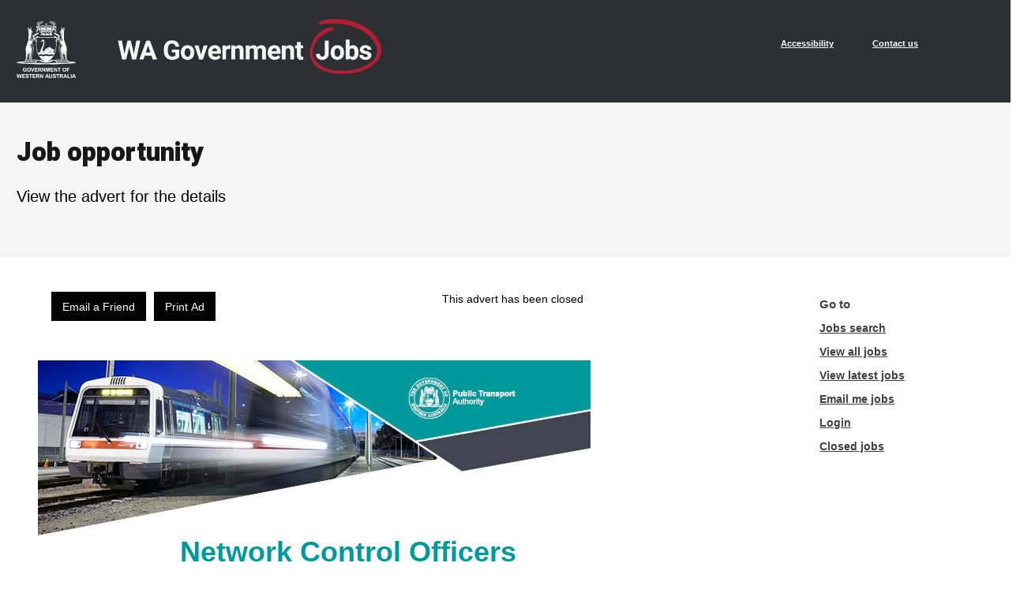

--- FILE ---
content_type: text/html;charset=UTF-8
request_url: https://search.jobs.wa.gov.au/page.php?pageID=522&windowUID=0&AdvertID=288884
body_size: 51397
content:
<!DOCTYPE html>
<!--[if IEMobile 7]>
<html class="iem7" lang="en" dir="ltr">
   <![endif]-->
   <!--[if lte IE 6]>
   <html class="lt-ie10 lt-ie9 lt-ie8 lt-ie7" lang="en" dir="ltr">
      <![endif]-->
      <!--[if (IE 7)&(!IEMobile)]>
      <html class="lt-ie10 lt-ie9 lt-ie8" lang="en" dir="ltr">
         <![endif]-->
         <!--[if IE 8]>
         <html class="lt-ie10 lt-ie9" lang="en" dir="ltr">
            <![endif]-->
            <!--[if IE 9]>
            <html class="lt-ie10" lang="en" dir="ltr">
               <![endif]-->
               <!--[if (gt IE 9)|(gt IEMobile 7)]><!-->
               <html lang="en" dir="ltr" prefix="content: http://purl.org/rss/1.0/modules/content/ dc: http://purl.org/dc/terms/ foaf: http://xmlns.com/foaf/0.1/ og: http://ogp.me/ns# rdfs: http://www.w3.org/2000/01/rdf-schema# sioc: http://rdfs.org/sioc/ns# sioct: http://rdfs.org/sioc/types# skos: http://www.w3.org/2004/02/skos/core# xsd: http://www.w3.org/2001/XMLSchema#">
                  <!--<![endif]-->
                  <head>
                     <!--<meta http-equiv="Content-Type" content="text/html; charset=ISO-8859-1">-->
                     <meta http-equiv="Content-Type" content="text/html; charset=utf-8">
                     <!--<link rel="shortcut icon" href="favicon.ico" type="image/vnd.microsoft.icon" />
                        <link rel="shortlink" href="/node/71" />
                        <link rel="canonical" href="/job-search-2" />-->
                     <TITLE>WA Government Jobs | Network Control Officers</TITLE>
                     <meta http-equiv="X-UA-Compatible" content="IE=edge">
                     <meta name="MobileOptimized" content="width">
                     <meta name="HandheldFriendly" content="true">
                     <meta name="viewport" content="width=device-width, initial-scale=1, shrink-to-fit=no">
                     <meta http-equiv="cleartype" content="on">
                     <!--[if (lte IE 9)]>
                     <link href="css-ie/main.css?t=1495519886" rel="stylesheet" rev="stylesheet" type="text/css" media="screen" />
                     <link href="css-ie/print.css?t=1495519886" rel="stylesheet" rev="stylesheet" type="text/css" media="print" />
                     <![endif]-->
                     <link href="https://fonts.googleapis.com/css2?family=Heebo&display=swap" rel="stylesheet">
                     <link href="https://fonts.googleapis.com/css2?family=Heebo:wght@900&display=swap" rel="stylesheet">
                     <![if !(lte IE 9)]>
                     <link href="css/main_2021-02-18.css?t=1495519886" rel="stylesheet" rev="stylesheet" type="text/css" />
                     <![endif]>
                     <link rel="stylesheet" href="https://maxcdn.bootstrapcdn.com/font-awesome/4.7.0/css/font-awesome.min.css" />
                     <style type="text/css">
                        <!--
                                                          #steps > div { width: 20% !important; }
                                                          -->
                     </style>
                     <script type="text/javascript" src="js/jquery-3.4.1.min.js"></script>
                     <script src="js/js_0gj6QcpfRH2jzTbCQqf7kEkm4MXY0UA_sRhwPc8jC1o.js"></script>
                     <script src="js/js_SaWOgD4Kzj1FCw6SfKbhNbU0MzmM4mXr8LBL-NZ6d4w.js"></script>
                     <script>var text_resize_scope = "main";
                        var text_resize_minimum = "12";
                        var text_resize_maximum = "25";
                        var text_resize_line_height_allow = false;
                        var text_resize_line_height_min = 16;
                        var text_resize_line_height_max = 36;
                     </script>
                     <script src="js/js_fWIqH2DoRV1r5x1vu9MGDieiz21rgliyL9kulQrfv-k.js"></script>
                     <script src="js/js_nE8TtUDKXBDgqN_OOWM5TjtXkX3bKYmLC-ZAodeg6j0.js"></script>
                     <script>jQuery.extend(Drupal.settings, {"basePath":"\/","pathPrefix":"","ajaxPageState":{"theme":"jobswa","theme_token":"dBd6Iau_jaZCqKkCK1aoB5Z7zSRn2CmCY0iLfmEeo3M","js":{"sites\/all\/modules\/contrib\/jquery_update\/replace\/jquery\/1.7\/jquery.min.js":1,"misc\/jquery.once.js":1,"misc\/drupal.js":1,"sites\/all\/modules\/contrib\/nice_menus\/js\/jquery.bgiframe.js":1,"sites\/all\/modules\/contrib\/nice_menus\/js\/jquery.hoverIntent.js":1,"sites\/all\/modules\/contrib\/nice_menus\/js\/superfish.js":1,"sites\/all\/modules\/contrib\/nice_menus\/js\/nice_menus.js":1,"sites\/all\/modules\/contrib\/jquery_update\/replace\/ui\/external\/jquery.cookie.js":1,"0":1,"sites\/all\/modules\/contrib\/text_resize\/text_resize.js":1,"sites\/all\/themes\/JobsWA\/js\/script.js":1,"sites\/all\/themes\/JobsWA\/js\/jquery.sidr.min.js":1,"sites\/all\/themes\/JobsWA\/js\/wam.mobilemenu.js":1},"css":{"modules\/system\/system.base.css":1,"modules\/system\/system.menus.css":1,"modules\/system\/system.messages.css":1,"modules\/system\/system.theme.css":1,"modules\/aggregator\/aggregator.css":1,"sites\/all\/modules\/contrib\/date\/date_api\/date.css":1,"sites\/all\/modules\/contrib\/date\/date_popup\/themes\/datepicker.1.7.css":1,"modules\/field\/theme\/field.css":1,"modules\/node\/node.css":1,"modules\/search\/search.css":1,"modules\/user\/user.css":1,"sites\/all\/modules\/contrib\/views\/css\/views.css":1,"sites\/all\/modules\/contrib\/ctools\/css\/ctools.css":1,"sites\/all\/modules\/contrib\/panels\/css\/panels.css":1,"sites\/all\/modules\/contrib\/nice_menus\/css\/nice_menus.css":1,"sites\/all\/themes\/JobsWA\/css\/mainmenu.css":1,"sites\/all\/modules\/contrib\/text_resize\/text_resize.css":1,"sites\/all\/themes\/JobsWA\/system.menus.css":1,"sites\/all\/themes\/JobsWA\/css\/normalize.css":1,"sites\/all\/themes\/JobsWA\/css\/wireframes.css":1,"sites\/all\/themes\/JobsWA\/css\/layouts\/responsive-sidebars.css":1,"sites\/all\/themes\/JobsWA\/css\/page-backgrounds.css":1,"sites\/all\/themes\/JobsWA\/css\/tabs.css":1,"sites\/all\/themes\/JobsWA\/css\/pages.css":1,"sites\/all\/themes\/JobsWA\/css\/blocks.css":1,"sites\/all\/themes\/JobsWA\/css\/navigation.css":1,"sites\/all\/themes\/JobsWA\/css\/views-styles.css":1,"sites\/all\/themes\/JobsWA\/css\/jquery.sidr.light.css":1,"sites\/all\/themes\/JobsWA\/css\/nodes.css":1,"sites\/all\/themes\/JobsWA\/css\/comments.css":1,"sites\/all\/themes\/JobsWA\/css\/forms.css":1,"sites\/all\/themes\/JobsWA\/css\/fields.css":1,"sites\/all\/themes\/JobsWA\/css\/print.css":1}},"nice_menus_options":{"delay":"800","speed":"normal"}});</script>
                     <!--[if lt IE 9]>
                     <script src="js/html5-respond.js"></script>
                     <![endif]-->
                     <script type="text/javascript" src="/include/input.js?t=1495519493"></script>
                     <script type="text/javascript" src="DynamicOptionList.js"></script>
                     <script language="JavaScript">
                        delayWarningSec = 3300;
                        function StartAlert() {
                        	alert("Your session is about to expire. \nPlease save your work to continue session.");
                        }
                        function doPopup() {
                        	timer = setTimeout("StartAlert()", delayWarningSec*1000);
                        }
                     </script>
                     <SCRIPT language="JavaScript" type="text/javascript">

/* This is where we add global javascript */
var browser = new browserObject();
function browserObject(){
    var agent = navigator.userAgent.toLowerCase();
    var appName = navigator.appVersion;
    this.major = parseInt(navigator.appVersion);
    this.minor = parseFloat(navigator.appVersion);
    this.win   = (agent.indexOf("win")!=-1);
    this.mac   = (agent.indexOf("mac")!=-1);
    this.unix  = (agent.indexOf("x11")!=-1);
    this.ns  = ((agent.indexOf('mozilla')!=-1) && ((agent.indexOf('spoofer')==-1) && (agent.indexOf('compatible') == -1)));
    this.ns2 = (this.ns && (this.major == 2));
    this.ns3 = (this.ns && (this.major == 3));
    this.ns4b = (this.ns && (this.minor < 4.04));
    this.ns4 = (this.ns && (this.major >= 4) && (!this.ns4b));
    this.ns6 = this.ns4;
    this.ie   = (agent.indexOf("msie") != -1);
    this.ie3  = (this.ie && (this.major == 2));
    this.ie4  = (this.ie && (this.major >= 4) && !this.mac);
    this.ie5  = (appName.indexOf("MSIE 5") != -1) && !this.mac;
    this.ie6  = (appName.indexOf("MSIE 6") != -1) && !this.mac;
    this.op3 = (agent.indexOf("opera") != -1);
    this.isDHTML = (this.ie4 || this.ie5) && !this.mac && !this.unix;
    this.is4  = this.ie4 || this.ns4 || this.ie5 && !this.ns4b;
    return this;
}

</SCRIPT>

<!-- Google tag (gtag.js) -->
<script async src="https://www.googletagmanager.com/gtag/js?id=G-WKRNQHXLLB"></script>
<script>
  window.dataLayer = window.dataLayer || [];
  function gtag(){dataLayer.push(arguments);}
  gtag('js', new Date());

  gtag('config', 'G-WKRNQHXLLB');
</script>		
	                     <script src="js/jobboard.js?t=1495519727" async defer></script>
                                       </head>
                  <BODY onload="initDynamicOptionLists();" class="html not-front not-logged-in one-sidebar sidebar-first page-node page-node- pageID-160 node-type-page section-job-search-2">                  <p id="skip-link">
                      <!--<a href="#main-menu" class="element-invisible element-focusable">Jump to navigation</a>-->
                  </p>
                  <div id="page-wrapper">
                     <div id="page">
                        <div class="header">
                           <div class="header-lg">
                              <div class="header-lg__container inner-container">
                                 <div class="header-lg__left">
                                    <a href="https://jobs.wa.gov.au/" title="Go to the Jobs WA homepage">
                                    <img src="/images/jobs-search-logo.png" alt="Government of Western Australia" class="header-lg__logo">
                                    </a>
                                 </div>
                                 <div class="header-lg__right">
                                    <div class="header-lg__links">
                                       <div class="region region-header-links">
                                          <nav role="navigation" aria-labelledby="header-navigation-menu" id="block-headernavigation" class="block block-menu navigation menu--header-navigation">
                                             <div class="visually-hidden" id="header-navigation-menu">Header Navigation</div>
                                             <ul class="menu-level-0" style="margin-right: 9rem;">
                                                <li class="menu-item">
                                                   <a href="https://www.wa.gov.au/accessibility" data-drupal-link-system-path="node/258">Accessibility</a>
                                                </li>
                                                <li class="menu-item">
                                                   <a href="https://www.wa.gov.au/contact-us" data-drupal-link-system-path="node/259">Contact us</a>
                                                </li>
                                             </ul>
                                          </nav>
                                       </div>
                                    </div>
                                 </div>
                              </div>
                           </div>
                           <div class="header-sm">
                              <div class="header-sm__container inner-container">
                                 <div class="header-sm__center">
                                    <a href="https://jobs.wa.gov.au/" title="Go to the Jobs WA homepage">
                                    <img src="/images/wa_gov_logo_mobile.svg" alt="Government of Western Australia" class="header-sm__logo">
                                    </a>
                                 </div>
                              </div>
                           </div>
                        </div>
                        <div class="page-hero">
                           <div class="page-hero__container inner-container">
                              <div class="page-hero__header">
                                 <div class="block block-layout-builder block-field-blocknodepagetitle">
                                    <div class="field field--name-title field--type-string field--label-hidden">
                                       <h1>
                                          Job opportunity                                       </h1>
                                    </div>
                                 </div>
                              </div>
                              <div class="page-hero__bottom">
                                 <div class="block block-layout-builder block-field-blocknodepagefield-subtitle">
                                    <div class="field field--name-field-subtitle field--type-string field--label-hidden">
                                       <div class="field__items">
                                          <div class="field__item">
                                          View the advert for the details                                          </div>
                                       </div>
                                    </div>
                                 </div>
                              </div>
                           </div>
                        </div>
                        <div id="main-wrapper">
                           <div id="main" class="clearfix">

                              <!-- Add system maintenance messages here -->
                              
                              <div id="content" class="column clearfix" role="main">
                                 <a id="main-content"></a>
                                 <div class="node-71 node node-page view-mode-full clearfix" about="/job-search" typeof="foaf:Document">
                                    <div border="0" cellspacing="0" cellpadding="2">
                                       <div id="customheader">
                                                                                                                        </div>
                                                                              <div id="customcontent">
                                          

<table class ="print" align="center" border="0" cellspacing="0" cellpadding="2" role="presentation">

 <tr>
  <td>
   <form class="advert" method="post" name="frmapply" id="frmapply">
   <input type="hidden" name="AdvertID" value="288884">
   <input type="hidden" name="VacancyID" value="723558">
   <input type="hidden" name="ClientID" value="130">
   <input type="hidden" name="action" value="">
   <input type="hidden" name="Title" value="">
<script>
   function formSubmit() {
      var email = trimAll(document.frmapply.email.value);
      document.frmapply.email.value = email;
      if (!isValidEmail(email))
      {
         alert("Please enter a valid email address!");
         document.frmapply.email.focus();
      }
      else {
           document.frmapply.action.value='Register'; 
           document.frmapply.submit();
           return true;
      }
return false;
   }

   function formSubmitLogin() {
      var email = trimAll(document.frmapply.email.value);
      document.frmapply.email.value = email;
      if (!isValidEmail(email))
      {
         alert("Please enter a valid email address!");
         document.frmapply.email.focus();
      }
      else {
           document.frmapply.action.value='Login'; 
           document.frmapply.submit();
           return true;
      }
return false;
   }

function checkEnter(e){ //e is event object passed from function invocation
var characterCode; 
if(e && e.which){ //if which property of event object is supported (NN4)
e = e;
characterCode = e.which; //character code is contained in NN4's which property
}
else{
e = event;
characterCode = e.keyCode; //character code is contained in IE's keyCode property
}

if(characterCode == 13){ //if generated character code is equal to ascii 13 (if enter key)
      var email = trimAll(document.frmapply.email.value);
      document.frmapply.email.value = email;
      if (!isValidEmail(email))
      {
         alert("Please enter a valid email address!");
      }
      else {
           document.frmapply.action.value='Register'; 
           document.frmapply.submit();
      }

return false;
}
else{
return true;
}

}

   function trimAll(sString) 
   {
      while (sString.substring(0,1) == ' ') {
         sString = sString.substring(1, sString.length);
      }
      while (sString.substring(sString.length-1, sString.length) == ' ') {
         sString = sString.substring(0,sString.length-1);
      }
      return sString;
   }
</script>

   <fieldset style="border: none;"><legend style="display: none">Convenience Buttons: </legend><input type="submit" name="applyBtn" id="applyBtn" value="Apply for job"  onClick="document.frmapply.action.value='Apply';">&nbsp; <input type="button" id="emailfriendButton" value="Email a Friend" onMouseOver="window.status='Email this job to a friend'; return true" onfocus="window.status='Email this job to a friend'; return true" onmouseout="window.status=''; return true" onblur="window.status=''; return true" onclick="window.location='page.php?pageID=522&windowUID=0&AdvertID=288884 '"> <INPUT type="button" id="printadButton" value="Print Ad" title="Print Advertisement" onClick="window.open('print.php?advertID=288884','print','width=700,height=800,resizable=yes,scrollbars=yes,toolbar=yes')"><span style ='float:right;' >This advert has been closed</span><script>
(function() {
document.getElementById("applyBtn").style.display = "none";
document.getElementById("applyBtn2").style.display = "none";
})();
</script></fieldset><br/><br/><div class="advert-data"><style type="text/css">
.aContainer
{
	width: 700px;
	color: #000 !important;
	line-height: normal !important;
}

.aBanner
{
	height: 222px;
	background: url(images/advertImages/pta/TRAN123P_Jobs_WA_Head_246_94x78_32.jpg);
}

.aFooter
{
	height: 74px;
	background: url(images/advertImages/pta/TRAN123P_Jobs_WA_Base_246_94x26.jpg);
}

.aSubHeaderContainer
{
	background: #009A9C;
	color: #FFF !important;
	border-radius: 7px;
	font-family: Arial !important;
	font-weight: bold !important;
	font-size: 13pt !important;
	line-height: normal !important;
	margin-bottom: 10px;
	margin-top: 10px;
}

#aSubHeader
{
	padding: 4px;
	font-family: Arial !important;
	font-weight: bold !important;
	font-size: 13pt !important;
	line-height: normal !important;
}

.aFooterText
{
	padding-bottom: 40px;
	font-family: Arial !important;
	font-size: 11.14pt !important;
	font-weight: normal !important;
	color: #000 !important;
	line-height: normal !important;
}

.aBody
{
	min-height: 100px;
}

.aBodyContent
{
	min-height: 100px;
	word-break: normal;
	font-family: Arial !important;
	font-size: 11.14pt !important;
	font-weight: normal !important;
	color: #000 !important;
	width: 75%;
	vertical-align: top;
	line-height: normal !important;
}

.aBodyContent p
{
	word-break: normal;
	font-family: Arial !important;
	font-size: 11.14pt !important;
	font-weight: normal !important;
	color: #000 !important;
	line-height: normal !important;
}

.aSummaryContent
{
	min-height: 100px;
	padding-right: 10px;
	width: 25%;
	vertical-align: top;
	font-family: Arial !important;
	font-size: 11.14pt !important;
	font-weight: normal !important;
	color: #000 !important;
	line-height: normal !important;
}

.aJobTitleContainer
{
	margin-bottom: 10px;
}

#aJobTitle
{
	word-break: normal;
	color: #009A9C !important;
	font-family: Arial !important;
	font-size: 27pt !important;
	font-weight: bold !important;
	line-height: normal !important;
	margin-left: 180px;
}

#aSubHeaders
{
	word-break: normal;
	font-family: Arial !important;
	font-size: 11.14pt !important;
	font-weight: normal !important;
	color: #000 !important;
	line-height: normal !important;
}

#aContainer h1
{
	font-family: Arial !important;
	color: #000 !important;
	line-height: normal !important;
}

#aContainer h2
{
	font-family: Arial !important;
	color: #000 !important;
	line-height: normal !important;
}

#aContainer h3
{
	font-family: Arial !important;
	color: #000 !important;
	line-height: normal !important;
}

#aContainer h4
{
	font-family: Arial !important;
	color: #000 !important;
	line-height: normal !important;
}

#aContainer h5
{
	font-family: Arial !important;
	color: #000 !important;
	line-height: normal !important;
}

#aContainer h6
{
	font-family: Arial !important;
	color: #000 !important;
	line-height: normal !important;
}

#aContainer p
{
	font-family: Arial !important;
	font-size: 11.14pt !important;
	font-weight: normal !important;
	color: #000 !important;
	line-height: normal !important;
}

#aContainer ol
{
	font-family: Arial !important;
	font-size: 11.14pt !important;
	font-weight: normal !important;
	color: #000 !important;
	line-height: normal !important;
}

#aContainer ul
{
	font-family: Arial !important;
	font-size: 11.14pt !important;
	font-weight: normal !important;
	color: #000 !important;
	line-height: normal !important;
}

#aContainer li
{
	font-family: Arial !important;
	font-size: 11.14pt !important;
	font-weight: normal !important;
	color: #000 !important;
	line-height: normal !important;
}
</style>

<div class="aContainer">
	<div class="aBanner"></div>
	<div class="aJobTitleContainer">
		<div id="aJobTitle"><!-- <tr> -->Network Control Officers<!-- </tr> --></div>
	</div>
	<table class="aBody">
		<tr>
			<td></td>
			<td class="aSummaryContent">
				<div class="aSubHeaderContainer"><div id="aSubHeader" style="margin-bottom: 23px;">Job Summary</div></div>
				<div id="aSubHeaders"><b>Division Name:</b><br><!-- <tr> -->Transperth Train Operations <!-- </tr> --></div>
				<br>
				<div id="aSubHeaders"><b>Position No:</b><br><!-- <tr> -->Pool Ref 32657<!-- </tr> --></div>
				<br>
				<div id="aSubHeaders"><b>Closing Date:</b><br><!-- <tr> -->2022-01-31 5:00 PM<!-- </tr> --></div>
				<br>
				<div id="aSubHeaders"><b>Location:</b><br><!-- <tr> -->East Perth<!-- </tr> --></div>
				<br>
				<div id="aSubHeaders"><b>Job Type:</b><br><!-- <tr> -->  Permanent - Full Time<!-- </tr> --></div>
				<br>
				<div id="aSubHeaders"><b>Salary:</b><br><!-- <tr> -->Level 5, SOA, $85,726.75  - $111,253  pa plus 10% superannuation<!-- </tr> --></div>
			</td>
			<td class="aBodyContent">
				<!-- <tr> -->
					<div class="aSubHeaderContainer">
						<div id="aSubHeader">
							About the Job
						</div>
					</div>
					<p style="text-align: justify;">The Public Transport Authority&rsquo;s (PTA) vision is to be recognised as a leader in providing world-class public transport services and solutions.&nbsp; Western Australia&rsquo;s public transport system is recognised as the best in Australia and is one of the most efficient, clean and safe networks in the world.&nbsp; Rail transport is vital for our continued success and growth through our many projects including METRONET to meet the public&rsquo;s needs and expectations.&nbsp; Moving millions of people needs the skill and commitment of a talented workforce.</p>
<p style="text-align: justify;"><strong>New Opportunity</strong></p>
<p style="text-align: justify;">Are you tired of your 9 to 5 job or missing a work/life balance in a Fly-In-Fly-Out lifestyle?&nbsp; Or simply looking for a change in career?&nbsp; We are seeking interested individuals who can excel in a fast paced, electrifying 24/7 rail environment.&nbsp; Perth&rsquo;s public transport is entering an exciting phase of expansion and change, and we need Network Control Officers (NCOs) to meet current and future demands.&nbsp; All our NCOs are based in the Perth metropolitan area and will be working from a new, state-of-the-art, fully integrated control centre scheduled for completion in 2024.</p>
<p style="text-align: justify;">As a Network Control Officer, you will play a pivotal role in the management and safety of rail operations and maintenance activities across the PTA rail network.&nbsp; You will be working with a range of people and jobs, particularly within the Transperth Train Operations Division and will be primarily responsible for controlling rail traffic movements, safe working activities and responding to unplanned events in order to meet our passenger expectations. &nbsp;NCOs must be available for shift and/or weekend work as required, and work to a 24 hour day, 7 day a week roster.&nbsp;</p>
<p style="text-align: justify;"><strong>What&rsquo;s on offer?</strong></p>
<p style="text-align: justify;">Provided you have the attributes we seek, you will be given 6 months full training, along with an attractive remuneration package, five weeks annual leave, uniforms, access to an on-site gym, free travel on public transport and opportunities for career development.</p>
<p style="text-align: justify;"><strong>What will I earn?</strong></p>
<p style="text-align: justify;">As a qualified Network Control Officer, you could earn up to $120k pa, including superannuation plus approximately $20k additional remuneration for working shift work and on weekends as required.</p>
<p style="text-align: justify;"><strong>What does a successful candidate look like?</strong></p>
<p style="text-align: justify;">We are looking for:</p>
<ul>
<li>Flexible thinkers, willing to embrace change</li>
<li>Excellent communication skills to provide a quality customer service</li>
<li>Ability to prioritise their workload to meet exacting timelines</li>
<li>Ability to work within a team or autonomously as the situation requires</li>
<li>Critical thinkers who can find solutions to problems</li>
<li>Ability to remain calm under pressure</li>
</ul>
<p style="text-align: justify;">If this sounds like you then <strong>APPLY NOW.</strong></p>
<p style="text-align: justify;"><strong>Want to know what it's like to be a&nbsp;Network Control Officer?&nbsp; Take a look at this video to hear direct from some of our existing&nbsp;Network Control Officers.</strong></p>
<p><iframe title="YouTube video player" src="https://www.youtube.com/embed/4OuZMOEAX3k" width="560" height="315" frameborder="0" allowfullscreen=""></iframe></p>
<p style="text-align: justify;"><strong>Further Information</strong></p>
<p style="text-align: justify;">Please refer to the attached Job Description Form (JDF) for full details about the position, including any special requirements relevant to appointment.</p>
<p style="text-align: justify;">Please contact Ms Lyn Marrinan, Training Consultant (Network Control), via email on <a href="mailto:lyn.marrinan@pta.wa.gov.au">lyn.marrinan@pta.wa.gov.au</a> for specific information about the role.</p>
<p style="text-align: justify;">For more information about the PTA, please visit <a href="http://www.pta.wa.gov.au">www.pta.wa.gov.au</a>.</p>
<p style="text-align: justify;"><strong>Pool Recruitment Process</strong></p>
<p style="text-align: justify;">As this is a two-month recruitment pool process, the following conditions will apply:</p>
<ul>
<li>The panel will monitor this recruitment pool and assess new applications on a regular basis</li>
<li>Suitable applicants will be placed in the pool from which appointments may be made when vacancies occur on a fixed term or permanent basis</li>
<li>Placement into the pool does not guarantee you appointment to a position</li>
<li>This pool will remain open until 31 January 2023 or until the pool has been exhausted</li>
</ul>
<p style="text-align: justify;">All selection criteria listed in the Job Description Form (JDF) will be tested throughout the selection process and there will be several stages including:</p>
<ul>
<li>Written application</li>
<li>Panel interview</li>
<li>Psychometric and practical assessment</li>
<li>Medical assessment</li>
<li>National police clearance</li>
</ul>
<p style="text-align: justify;"><strong>Covid-19</strong></p>
<p style="text-align: justify;">Applicants are advised of the WA Government&rsquo;s recently announced mandatory vaccination policy for various occupations and workforces in WA (including Public Transport). Applicants may be required to be vaccinated to be eligible for employment. More information can be found at&nbsp;<a href="https://aus01.safelinks.protection.outlook.com/?url=https%3A%2F%2Fwww.wa.gov.au%2Fgovernment%2Fannouncements%2Fmandatory-covid-19-vaccination-policy-wa-workforces&amp;data=04%7C01%7CLuke.Chapple%40education.wa.edu.au%7C1e9d6c0cd68a4dfbeb4308d99f3ee3e2%7Ce08016f9d1fd4cbb83b0b76eb4361627%7C0%7C0%7C637715914720899772%7CUnknown%7CTWFpbGZsb3d8eyJWIjoiMC4wLjAwMDAiLCJQIjoiV2luMzIiLCJBTiI6Ik1haWwiLCJXVCI6Mn0%3D%7C1000&amp;sdata=yfRdtEPAynHAdheB3Jb76MGTSgdCnRSWKDJtx0PGZ4c%3D&amp;reserved=0">Mandatory COVID-19 vaccination policy for WA workforces</a>.</p>
<p style="text-align: justify;"><strong>How to Apply</strong></p>
<p style="text-align: justify;">Applicants are requested to provide the following:</p>
<ol>
<li>A current CV and a covering letter outlining any relevant experience with two work related referees;</li>
</ol>
<ol start="2">
<li>A completed Integrity and Qualification Consent Form (attached) as all PTA positions are subject to ongoing integrity screening.</li>
</ol>
<p style="text-align: justify;">The PTA is an equal opportunity employer and encourages people with disability, Aboriginal and Torres Strait Islander people and persons from culturally diverse backgrounds to apply.</p>
<p style="text-align: justify;">Applicants are requested to apply online using the &lsquo;Apply for Job&rsquo; button at the top/bottom of the screen.&nbsp; Please note the closing date and time, as no emailed, late or pro forma applications will be accepted.</p> 
				<!-- </tr> -->
				<!-- <tr> -->
					<div class="aSubHeaderContainer">
						<div id="aSubHeader">Attachments</div>
					</div>
					<div class="aAttachments">
						- <A href="/files/vacancies/723558/22633500.docx" target="_blank" title="right click: save target as">integrity and qualification consent form.docx</A><BR>
- <A href="/files/vacancies/723558/22633506.docx" target="_blank" title="right click: save target as">network control officer, l5 - 38 positions august 2021.docx</A><BR>
- <A href="/files/vacancies/723558/22633505.pdf" target="_blank" title="right click: save target as">pta job application package  .pdf</A><BR>

					</div>
					<br>
				<!-- </tr> -->
			</td>	
		</tr>
	</table>
	<div class="aSubHeaderContainer">
		<div id="aSubHeader">About the PTA</div>
	</div>
	<div class="aFooterText">
		The Public Transport Authority of Western Australia (PTA) is responsible for the operation of 
		all bus, train and ferry public transport services in the greater metropolitan area under the 
		Transperth brand. It also operates public transport services in regional centres, operates road
		coach and rail passenger services to regional area under the Transwa brand, and administers
		School Bus Services (SBS).
	</div>	
	<div class="aFooter"></div>
	<br>
</div></div><div class="advert-mobileData" style="display: none;"><div class="mobileAd">
    <div class="mobileAd-summary">
        <div>
            <dl class="mobileAd-title">
                <dt>Position Title</dt>
                <dd><span><!--<tr>-->Network Control Officers<!--</tr>--></span></dd>
            </dl>
            <hr/>
            <dl class="mobileAd-agency">
                <dt>Agency</dt>
                <dd><span><!--<tr>-->Public Transport Authority<!--</tr>--></span></dd>
            </dl>
            <dl>
                <dt>Salary</dt>
                <dd><span><!--<tr>-->Level 5, SOA, $85,726.75  - $111,253  pa plus 10% superannuation<!--</tr>--></span></dd>
            </dl>
            <dl>
                <dt>Location</dt>
                <dd><span><!--<tr>-->East Perth<!--</tr>--></span></dd>
            </dl>
            <dl>
                <dt>Unit/Division</dt>
                <dd><span><!--<tr>-->Transperth Train Operations <!--</tr>--></span></dd>
            </dl>
            <dl>
                <dt>Branch</dt>
                <dd><span><!----></span></dd>
            </dl>
            <dl>
                <dt>Work Type</dt>
                <dd><span><!--<tr>-->  Permanent - Full Time<!--</tr>--></span></dd>
            </dl>
            <dl>
                <dt>Position <abbr title="Number">No.</abbr></dt>
                <dd><span><!--<tr>-->Pool Ref 32657<!--</tr>--></span></dd>
            </dl>
            <dl>
                <dt>Closing Date</dt>
                <dd><span><!--<tr>-->2022-01-31 5:00 PM<!--</tr>--></span></dd>
            </dl>
        </div>
        <div class="mobileAd-summary-awdc" style="display: none;">
            <dl class="mobileAd-title">
                <dt>Position Title</dt>
                <dd><span><!--<tr>-->Network Control Officers<!--</tr>--></span></dd>
            </dl>
            <dl class="mobileAd-subtitle">
                <dt>Branch</dt>
                <dd><span><!----></span></dd>
            </dl>
            <hr/>
            <dl>
                <dt>Location</dt>
                <dd><span><!--<tr>-->East Perth<!--</tr>--></span></dd>
            </dl>
            <dl>
                <dt>Work Type</dt>
                <dd><span><!--<tr>-->  Permanent - Full Time<!--</tr>--></span></dd>
            </dl>
            <dl>
                <dt>Closing Date</dt>
                <dd><span><!--<tr>-->2022-01-31 5:00 PM<!--</tr>--></span></dd>
            </dl>
            <dl>
                <dt>Salary</dt>
                <dd><span><!--<tr>-->Level 5, SOA, $85,726.75  - $111,253  pa plus 10% superannuation<!--</tr>--></span></dd>
            </dl>
            <dl class="mobileAd-agency">
                <dt>Agency</dt>
                <dd><span><!--<tr>-->Public Transport Authority<!--</tr>--></span></dd>
            </dl>
        </div>
    </div>
    <div class="mobileAd-details">
        <dl>
            <dt>Company Information</dt>
            <dd><!----></dd>
        </dl>
        <dl>
            <dt>Description</dt>
            <dd><!--<tr>--><p style="text-align: justify;">The Public Transport Authority&rsquo;s (PTA) vision is to be recognised as a leader in providing world-class public transport services and solutions.&nbsp; Western Australia&rsquo;s public transport system is recognised as the best in Australia and is one of the most efficient, clean and safe networks in the world.&nbsp; Rail transport is vital for our continued success and growth through our many projects including METRONET to meet the public&rsquo;s needs and expectations.&nbsp; Moving millions of people needs the skill and commitment of a talented workforce.</p>
<p style="text-align: justify;"><strong>New Opportunity</strong></p>
<p style="text-align: justify;">Are you tired of your 9 to 5 job or missing a work/life balance in a Fly-In-Fly-Out lifestyle?&nbsp; Or simply looking for a change in career?&nbsp; We are seeking interested individuals who can excel in a fast paced, electrifying 24/7 rail environment.&nbsp; Perth&rsquo;s public transport is entering an exciting phase of expansion and change, and we need Network Control Officers (NCOs) to meet current and future demands.&nbsp; All our NCOs are based in the Perth metropolitan area and will be working from a new, state-of-the-art, fully integrated control centre scheduled for completion in 2024.</p>
<p style="text-align: justify;">As a Network Control Officer, you will play a pivotal role in the management and safety of rail operations and maintenance activities across the PTA rail network.&nbsp; You will be working with a range of people and jobs, particularly within the Transperth Train Operations Division and will be primarily responsible for controlling rail traffic movements, safe working activities and responding to unplanned events in order to meet our passenger expectations. &nbsp;NCOs must be available for shift and/or weekend work as required, and work to a 24 hour day, 7 day a week roster.&nbsp;</p>
<p style="text-align: justify;"><strong>What&rsquo;s on offer?</strong></p>
<p style="text-align: justify;">Provided you have the attributes we seek, you will be given 6 months full training, along with an attractive remuneration package, five weeks annual leave, uniforms, access to an on-site gym, free travel on public transport and opportunities for career development.</p>
<p style="text-align: justify;"><strong>What will I earn?</strong></p>
<p style="text-align: justify;">As a qualified Network Control Officer, you could earn up to $120k pa, including superannuation plus approximately $20k additional remuneration for working shift work and on weekends as required.</p>
<p style="text-align: justify;"><strong>What does a successful candidate look like?</strong></p>
<p style="text-align: justify;">We are looking for:</p>
<ul>
<li>Flexible thinkers, willing to embrace change</li>
<li>Excellent communication skills to provide a quality customer service</li>
<li>Ability to prioritise their workload to meet exacting timelines</li>
<li>Ability to work within a team or autonomously as the situation requires</li>
<li>Critical thinkers who can find solutions to problems</li>
<li>Ability to remain calm under pressure</li>
</ul>
<p style="text-align: justify;">If this sounds like you then <strong>APPLY NOW.</strong></p>
<p style="text-align: justify;"><strong>Want to know what it's like to be a&nbsp;Network Control Officer?&nbsp; Take a look at this video to hear direct from some of our existing&nbsp;Network Control Officers.</strong></p>
<p><iframe title="YouTube video player" src="https://www.youtube.com/embed/4OuZMOEAX3k" width="560" height="315" frameborder="0" allowfullscreen=""></iframe></p>
<p style="text-align: justify;"><strong>Further Information</strong></p>
<p style="text-align: justify;">Please refer to the attached Job Description Form (JDF) for full details about the position, including any special requirements relevant to appointment.</p>
<p style="text-align: justify;">Please contact Ms Lyn Marrinan, Training Consultant (Network Control), via email on <a href="mailto:lyn.marrinan@pta.wa.gov.au">lyn.marrinan@pta.wa.gov.au</a> for specific information about the role.</p>
<p style="text-align: justify;">For more information about the PTA, please visit <a href="http://www.pta.wa.gov.au">www.pta.wa.gov.au</a>.</p>
<p style="text-align: justify;"><strong>Pool Recruitment Process</strong></p>
<p style="text-align: justify;">As this is a two-month recruitment pool process, the following conditions will apply:</p>
<ul>
<li>The panel will monitor this recruitment pool and assess new applications on a regular basis</li>
<li>Suitable applicants will be placed in the pool from which appointments may be made when vacancies occur on a fixed term or permanent basis</li>
<li>Placement into the pool does not guarantee you appointment to a position</li>
<li>This pool will remain open until 31 January 2023 or until the pool has been exhausted</li>
</ul>
<p style="text-align: justify;">All selection criteria listed in the Job Description Form (JDF) will be tested throughout the selection process and there will be several stages including:</p>
<ul>
<li>Written application</li>
<li>Panel interview</li>
<li>Psychometric and practical assessment</li>
<li>Medical assessment</li>
<li>National police clearance</li>
</ul>
<p style="text-align: justify;"><strong>Covid-19</strong></p>
<p style="text-align: justify;">Applicants are advised of the WA Government&rsquo;s recently announced mandatory vaccination policy for various occupations and workforces in WA (including Public Transport). Applicants may be required to be vaccinated to be eligible for employment. More information can be found at&nbsp;<a href="https://aus01.safelinks.protection.outlook.com/?url=https%3A%2F%2Fwww.wa.gov.au%2Fgovernment%2Fannouncements%2Fmandatory-covid-19-vaccination-policy-wa-workforces&amp;data=04%7C01%7CLuke.Chapple%40education.wa.edu.au%7C1e9d6c0cd68a4dfbeb4308d99f3ee3e2%7Ce08016f9d1fd4cbb83b0b76eb4361627%7C0%7C0%7C637715914720899772%7CUnknown%7CTWFpbGZsb3d8eyJWIjoiMC4wLjAwMDAiLCJQIjoiV2luMzIiLCJBTiI6Ik1haWwiLCJXVCI6Mn0%3D%7C1000&amp;sdata=yfRdtEPAynHAdheB3Jb76MGTSgdCnRSWKDJtx0PGZ4c%3D&amp;reserved=0">Mandatory COVID-19 vaccination policy for WA workforces</a>.</p>
<p style="text-align: justify;"><strong>How to Apply</strong></p>
<p style="text-align: justify;">Applicants are requested to provide the following:</p>
<ol>
<li>A current CV and a covering letter outlining any relevant experience with two work related referees;</li>
</ol>
<ol start="2">
<li>A completed Integrity and Qualification Consent Form (attached) as all PTA positions are subject to ongoing integrity screening.</li>
</ol>
<p style="text-align: justify;">The PTA is an equal opportunity employer and encourages people with disability, Aboriginal and Torres Strait Islander people and persons from culturally diverse backgrounds to apply.</p>
<p style="text-align: justify;">Applicants are requested to apply online using the &lsquo;Apply for Job&rsquo; button at the top/bottom of the screen.&nbsp; Please note the closing date and time, as no emailed, late or pro forma applications will be accepted.</p><!--</tr>--></dd>
        </dl>
        <dl class="mobileAd-attachments">
            <dt>Attachments</dt>
            <dd><!--<tr>-->- <A href="/files/vacancies/723558/22633500.docx" target="_blank" title="right click: save target as">integrity and qualification consent form.docx</A><BR>
- <A href="/files/vacancies/723558/22633506.docx" target="_blank" title="right click: save target as">network control officer, l5 - 38 positions august 2021.docx</A><BR>
- <A href="/files/vacancies/723558/22633505.pdf" target="_blank" title="right click: save target as">pta job application package  .pdf</A><BR>
<!--</tr>--></dd>
        </dl>
    </div>
</div>
</div><br/><br/><script>
function getTimeRemaining(endtime) {
  var t = endtime;
  var seconds = Math.floor(t % 60);
  var minutes = Math.floor((t / 60) % 60);
  var hours = Math.floor((t / (60 * 60)) % 24);
  var days = Math.floor(t / (60 * 60 * 24));
  return {
    'total': t,
    'days': days,
    'hours': hours,
    'minutes': minutes,
    'seconds': seconds
  };
}

function initializeClock(id, endtime) {
  var clock = document.getElementById(id);

  //var daysSpan = clock.querySelector('.days');
  //var hoursSpan = clock.querySelector('.hours');
  //var minutesSpan = clock.querySelector('.minutes');
  //var secondsSpan = clock.querySelector('.seconds');

  function updateClock() {
    var t = getTimeRemaining(endtime);
    endtime = endtime - 1;
    if (clock != null) {
      if (t.days > 0) {
        clock.innerHTML = 'Time Remaining '+t.days+' days';
      }
      else {
        clock.innerHTML = 'Time Remaining '+('0' + t.hours).slice(-2)+' hours ' +('0' + t.minutes).slice(-2)+' minutes';
      }

      //hoursSpan.innerHTML = ('0' + t.hours).slice(-2);
      //minutesSpan.innerHTML = ('0' + t.minutes).slice(-2);
      //secondsSpan.innerHTML = ('0' + t.seconds).slice(-2);
      if (t.total <= 0) {
        clearInterval(timeinterval);
      }
    }
  }

  updateClock();
  var timeinterval = setInterval(updateClock, 1000);
}

var deadline = -125482923;

initializeClock('clockdiv', deadline);
</script>
   <fieldset style="border: none;"><legend style="display: none">Convenience Buttons2: </legend><div class="requiredField">This vacancy is in your job cart.</div><input type="submit" name="applyBtn2" id="applyBtn2" value="Apply for job"  onClick="document.frmapply.action.value='Apply';">&nbsp; <input type="button" id="emailfriendButton2" value="Email a Friend" onMouseOver="window.status='Email this job to a friend'; return true" onfocus="window.status='Email this job to a friend'; return true" onmouseout="window.status=''; return true" onblur="window.status=''; return true" onclick="window.location='page.php?pageID=522&windowUID=0&AdvertID=288884 '"><script>
(function() {
document.getElementById("applyBtn").style.display = "none";
document.getElementById("applyBtn2").style.display = "none";
})();
</script> <INPUT type="button" id="printadButton2" value="Print Ad" title="Print Advertisement" onClick="window.open('print.php?advertID=288884', 'print', 'width=700, height=800, resizable=yes,scrollbars=yes,toolbar=yes')">
<!---  commented out so DCD footer displays correctly on adds -->

</fieldset></form></td>
      </tr>
      </table>
<script>
    document.querySelectorAll('iframe').forEach(function(iframe) {
        if (iframe.src.includes('youtube.com')) {
            // Add the referrerpolicy attribute
            iframe.setAttribute('referrerpolicy', 'strict-origin-when-cross-origin');
            
            // Force the iframe to reload
            const currentSrc = iframe.src;
            iframe.src = ''; // Temporarily clear the src
            iframe.src = currentSrc; // Reset the src to reload the iframe
        }
    });
</script>
                                       </div>
                                                                              <div id="customfooter">
                                                                                 </div>
                                       <div id="brs_footer">
                                          
<hr size="1">
<div id="brs_footer_container"><span style="float:left">
<a target="blank" href="https://www.bigredsky.com/">
<img src="/images/PoweredBy-Transparent-92x33.png" border="0" alt="BigRedSky e-Recruitment">
</a></span>
<span style="float:right">
<a target="blank" href="https://get.adobe.com/reader/">
<img src="/images/get_adobe_reader.png" alt="Get Adobe Reader" border="0px">
</a></span>
</div>
                                       </div>
                                    </div>
                                 </div>
                              </div>
                              <div id="navigation"></div>
                              <!-- /#navigation -->
                              <aside class="sidebars">
                                 <div class="region region-sidebar-first column sidebar">
                                    <div class="btnDropdown">
                                       <span class="btnDropdown-text">
                                                                              Jobs Board Menu
                                                                              </span>
                                       <span class="btnDropdown-down"></span>
                                    </div>
                                    <div id="block-block-12" class="block block-block first last odd">
                                       <ul class="job-search-menu">
                                          <li id="menu_title">Go to</li>
                                          <li><a href="/page.php?pageID=215" title="Search for Current Vacancies">Jobs search</a></li>
                                          <li><a href="/page.php?pageID=746" title="See a complete list of all jobs posted"> View all jobs</a></li>
                                          <li><a href="/page.php?pageID=106" title="See a complete list of all jobs posted today">View latest jobs</a></li>
                                                                                    <li><a href="/page.php?pageID=253" title="Sign up here to receive job vacancies by email">Email me jobs</a></li>
                                          <li><a href="/page.php?pageID=516" title="Login to jobs.wa.gov.au">Login</a></li>
                                                                                                                              <li><a href="/page.php?pageID=465" title="See a complete list of all closed jobs">Closed jobs</a></li>
                                       </ul>
                                                                           </div>
                                 </div>
                              </aside>
                              <!-- /.sidebars -->
                           </div>
                        </div>
                        <div class="footer">
                           <div class="footer__bottom inner-container">
                              <div class="footer__links">
                                 <div class="region region-footer-links">
                                    <nav role="navigation" aria-labelledby="footer-menu" id="block-footernavigation" class="block block-menu navigation menu--footer">
                                       <div class="visually-hidden" id="footer-menu">Footer Navigation</div>
                                       <ul class="menu-level-0">
                                          <li class="menu-item">
                                             <a href="https://www.wa.gov.au/copyright" data-drupal-link-system-path="node/257">Copyright</a>
                                          </li>
                                          <li class="menu-item">
                                             <a href="https://www.wa.gov.au/disclaimer" data-drupal-link-system-path="node/256">Disclaimer</a>
                                          </li>
                                          <li class="menu-item">
                                             <a href="https://www.wa.gov.au//privacy" data-drupal-link-system-path="node/255">Privacy</a>
                                          </li>
                                       </ul>
                                    </nav>
                                 </div>
                              </div>
                           </div>
                        </div>
                     </div>
                     <!-- /#page -->
                  </div>

<!--
server1-->
                  <!-- /#page-wrapper -->

		  <script>
 			document.querySelectorAll('iframe').forEach(function(iframe) {
    if (iframe.src.includes('youtube.com')) {
        iframe.setAttribute('referrerpolicy', 'strict-origin-when-cross-origin');

// Force the iframe to reload
        const currentSrc = iframe.src;
        iframe.src = ''; // Temporarily clear the src
        iframe.src = currentSrc; // Reset the src to reload the iframe
    }
	});
		  </script>
                  </body>
               </html>
